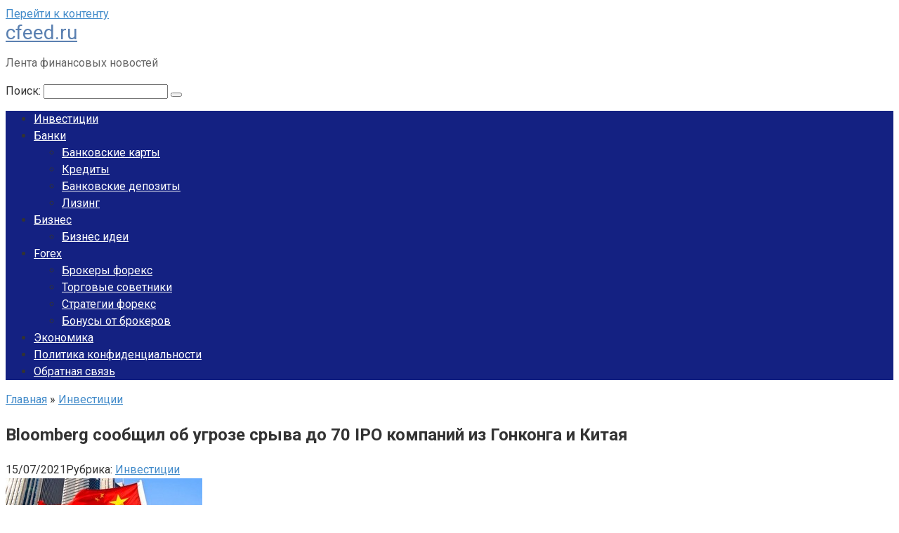

--- FILE ---
content_type: text/html; charset=UTF-8
request_url: https://cfeed.ru/investicii/bloomberg-soobshhil-ob-ugroze-sryva-do-70-ipo-kompanij-iz-gonkonga-i-kitaya/
body_size: 14093
content:
<!DOCTYPE html> <html lang="ru-RU" prefix="og: https://ogp.me/ns#"> <head> <meta name="telderi" content="3413e4bed063c026102af26e2ac599a2"/> <meta name="28c2f5e084ae74547c91e58f2cc4a652" content=""> <meta name="propeller" content="580e410579dc9028ada49c19ac898df0"> <meta name="yandex-verification" content="1ee387b7b11cf629"/> <meta charset="UTF-8"> <meta name="viewport" content="width=device-width, initial-scale=1"> <style>img:is([sizes="auto" i], [sizes^="auto," i]) { contain-intrinsic-size: 3000px 1500px }</style> <!-- SEO от Rank Math - https://rankmath.com/ --> <title>Bloomberg сообщил об угрозе срыва до 70 IPO компаний из Гонконга и Китая &#045; cfeed.ru</title> <meta name="description" content="Усиление контроля над зарубежными листингами китайских компаний со стороны регуляторов КНР поставило под угрозу примерно 70 IPO компаний из Гонконга и Китая, планировавших выйти на биржу в Нью-Йорке, сообщил Bloomberg."/> <meta name="robots" content="follow, index, max-snippet:-1, max-video-preview:-1, max-image-preview:large"/> <link rel="canonical" href="https://cfeed.ru/investicii/bloomberg-soobshhil-ob-ugroze-sryva-do-70-ipo-kompanij-iz-gonkonga-i-kitaya/"/> <meta property="og:locale" content="ru_RU"/> <meta property="og:type" content="article"/> <meta property="og:title" content="Bloomberg сообщил об угрозе срыва до 70 IPO компаний из Гонконга и Китая &#045; cfeed.ru"/> <meta property="og:description" content="Усиление контроля над зарубежными листингами китайских компаний со стороны регуляторов КНР поставило под угрозу примерно 70 IPO компаний из Гонконга и Китая, планировавших выйти на биржу в Нью-Йорке, сообщил Bloomberg."/> <meta property="og:url" content="https://cfeed.ru/investicii/bloomberg-soobshhil-ob-ugroze-sryva-do-70-ipo-kompanij-iz-gonkonga-i-kitaya/"/> <meta property="og:site_name" content="cfeed.ru"/> <meta property="article:section" content="Инвестиции"/> <meta property="og:updated_time" content="2021-07-15T12:20:35+00:00"/> <meta property="article:published_time" content="2021-07-15T10:38:48+00:00"/> <meta property="article:modified_time" content="2021-07-15T12:20:35+00:00"/> <meta name="twitter:card" content="summary_large_image"/> <meta name="twitter:title" content="Bloomberg сообщил об угрозе срыва до 70 IPO компаний из Гонконга и Китая &#045; cfeed.ru"/> <meta name="twitter:description" content="Усиление контроля над зарубежными листингами китайских компаний со стороны регуляторов КНР поставило под угрозу примерно 70 IPO компаний из Гонконга и Китая, планировавших выйти на биржу в Нью-Йорке, сообщил Bloomberg."/> <meta name="twitter:label1" content="Автор"/> <meta name="twitter:data1" content="admininvest"/> <meta name="twitter:label2" content="Время чтения"/> <meta name="twitter:data2" content="2 минуты"/> <script type="application/ld+json" class="rank-math-schema">{"@context":"https://schema.org","@graph":[{"@type":["Person","Organization"],"@id":"https://cfeed.ru/#person","name":"cfeed.ru"},{"@type":"WebSite","@id":"https://cfeed.ru/#website","url":"https://cfeed.ru","name":"cfeed.ru","publisher":{"@id":"https://cfeed.ru/#person"},"inLanguage":"ru-RU"},{"@type":"ImageObject","@id":"https://cfeed.ru/wp-content/uploads/2021/07/bloomberg-soobshhil-ob-ugroze-sryva-do-70-ipo-kompanij-iz-gonkonga-i-kitaya.jpg","url":"https://cfeed.ru/wp-content/uploads/2021/07/bloomberg-soobshhil-ob-ugroze-sryva-do-70-ipo-kompanij-iz-gonkonga-i-kitaya.jpg","width":"280","height":"160","inLanguage":"ru-RU"},{"@type":"BreadcrumbList","@id":"https://cfeed.ru/investicii/bloomberg-soobshhil-ob-ugroze-sryva-do-70-ipo-kompanij-iz-gonkonga-i-kitaya/#breadcrumb","itemListElement":[{"@type":"ListItem","position":"1","item":{"@id":"https://cfeed.ru","name":"\u0413\u043b\u0430\u0432\u043d\u0430\u044f"}},{"@type":"ListItem","position":"2","item":{"@id":"https://cfeed.ru/category/investicii/","name":"\u0418\u043d\u0432\u0435\u0441\u0442\u0438\u0446\u0438\u0438"}},{"@type":"ListItem","position":"3","item":{"@id":"https://cfeed.ru/investicii/bloomberg-soobshhil-ob-ugroze-sryva-do-70-ipo-kompanij-iz-gonkonga-i-kitaya/","name":"Bloomberg \u0441\u043e\u043e\u0431\u0449\u0438\u043b \u043e\u0431 \u0443\u0433\u0440\u043e\u0437\u0435 \u0441\u0440\u044b\u0432\u0430 \u0434\u043e 70 IPO \u043a\u043e\u043c\u043f\u0430\u043d\u0438\u0439 \u0438\u0437 \u0413\u043e\u043d\u043a\u043e\u043d\u0433\u0430 \u0438 \u041a\u0438\u0442\u0430\u044f"}}]},{"@type":"WebPage","@id":"https://cfeed.ru/investicii/bloomberg-soobshhil-ob-ugroze-sryva-do-70-ipo-kompanij-iz-gonkonga-i-kitaya/#webpage","url":"https://cfeed.ru/investicii/bloomberg-soobshhil-ob-ugroze-sryva-do-70-ipo-kompanij-iz-gonkonga-i-kitaya/","name":"Bloomberg \u0441\u043e\u043e\u0431\u0449\u0438\u043b \u043e\u0431 \u0443\u0433\u0440\u043e\u0437\u0435 \u0441\u0440\u044b\u0432\u0430 \u0434\u043e 70 IPO \u043a\u043e\u043c\u043f\u0430\u043d\u0438\u0439 \u0438\u0437 \u0413\u043e\u043d\u043a\u043e\u043d\u0433\u0430 \u0438 \u041a\u0438\u0442\u0430\u044f &#045; cfeed.ru","datePublished":"2021-07-15T10:38:48+00:00","dateModified":"2021-07-15T12:20:35+00:00","isPartOf":{"@id":"https://cfeed.ru/#website"},"primaryImageOfPage":{"@id":"https://cfeed.ru/wp-content/uploads/2021/07/bloomberg-soobshhil-ob-ugroze-sryva-do-70-ipo-kompanij-iz-gonkonga-i-kitaya.jpg"},"inLanguage":"ru-RU","breadcrumb":{"@id":"https://cfeed.ru/investicii/bloomberg-soobshhil-ob-ugroze-sryva-do-70-ipo-kompanij-iz-gonkonga-i-kitaya/#breadcrumb"}},{"@type":"Person","@id":"https://cfeed.ru/investicii/bloomberg-soobshhil-ob-ugroze-sryva-do-70-ipo-kompanij-iz-gonkonga-i-kitaya/#author","name":"admininvest","image":{"@type":"ImageObject","@id":"https://secure.gravatar.com/avatar/4f17c246b83b5fea649b16cb94c978e637ef469617c529100f02a7acc33c8410?s=96&amp;d=mm&amp;r=g","url":"https://secure.gravatar.com/avatar/4f17c246b83b5fea649b16cb94c978e637ef469617c529100f02a7acc33c8410?s=96&amp;d=mm&amp;r=g","caption":"admininvest","inLanguage":"ru-RU"},"sameAs":["http://cfeed.ru"]},{"@type":"BlogPosting","headline":"Bloomberg \u0441\u043e\u043e\u0431\u0449\u0438\u043b \u043e\u0431 \u0443\u0433\u0440\u043e\u0437\u0435 \u0441\u0440\u044b\u0432\u0430 \u0434\u043e 70 IPO \u043a\u043e\u043c\u043f\u0430\u043d\u0438\u0439 \u0438\u0437 \u0413\u043e\u043d\u043a\u043e\u043d\u0433\u0430 \u0438 \u041a\u0438\u0442\u0430\u044f &#045; cfeed.ru","datePublished":"2021-07-15T10:38:48+00:00","dateModified":"2021-07-15T12:20:35+00:00","articleSection":"\u0418\u043d\u0432\u0435\u0441\u0442\u0438\u0446\u0438\u0438","author":{"@id":"https://cfeed.ru/investicii/bloomberg-soobshhil-ob-ugroze-sryva-do-70-ipo-kompanij-iz-gonkonga-i-kitaya/#author","name":"admininvest"},"publisher":{"@id":"https://cfeed.ru/#person"},"description":"\u0423\u0441\u0438\u043b\u0435\u043d\u0438\u0435 \u043a\u043e\u043d\u0442\u0440\u043e\u043b\u044f \u043d\u0430\u0434 \u0437\u0430\u0440\u0443\u0431\u0435\u0436\u043d\u044b\u043c\u0438 \u043b\u0438\u0441\u0442\u0438\u043d\u0433\u0430\u043c\u0438 \u043a\u0438\u0442\u0430\u0439\u0441\u043a\u0438\u0445 \u043a\u043e\u043c\u043f\u0430\u043d\u0438\u0439 \u0441\u043e \u0441\u0442\u043e\u0440\u043e\u043d\u044b \u0440\u0435\u0433\u0443\u043b\u044f\u0442\u043e\u0440\u043e\u0432 \u041a\u041d\u0420 \u043f\u043e\u0441\u0442\u0430\u0432\u0438\u043b\u043e \u043f\u043e\u0434 \u0443\u0433\u0440\u043e\u0437\u0443 \u043f\u0440\u0438\u043c\u0435\u0440\u043d\u043e 70 IPO \u043a\u043e\u043c\u043f\u0430\u043d\u0438\u0439 \u0438\u0437 \u0413\u043e\u043d\u043a\u043e\u043d\u0433\u0430 \u0438 \u041a\u0438\u0442\u0430\u044f, \u043f\u043b\u0430\u043d\u0438\u0440\u043e\u0432\u0430\u0432\u0448\u0438\u0445 \u0432\u044b\u0439\u0442\u0438 \u043d\u0430 \u0431\u0438\u0440\u0436\u0443 \u0432 \u041d\u044c\u044e-\u0419\u043e\u0440\u043a\u0435, \u0441\u043e\u043e\u0431\u0449\u0438\u043b Bloomberg.","name":"Bloomberg \u0441\u043e\u043e\u0431\u0449\u0438\u043b \u043e\u0431 \u0443\u0433\u0440\u043e\u0437\u0435 \u0441\u0440\u044b\u0432\u0430 \u0434\u043e 70 IPO \u043a\u043e\u043c\u043f\u0430\u043d\u0438\u0439 \u0438\u0437 \u0413\u043e\u043d\u043a\u043e\u043d\u0433\u0430 \u0438 \u041a\u0438\u0442\u0430\u044f &#045; cfeed.ru","@id":"https://cfeed.ru/investicii/bloomberg-soobshhil-ob-ugroze-sryva-do-70-ipo-kompanij-iz-gonkonga-i-kitaya/#richSnippet","isPartOf":{"@id":"https://cfeed.ru/investicii/bloomberg-soobshhil-ob-ugroze-sryva-do-70-ipo-kompanij-iz-gonkonga-i-kitaya/#webpage"},"image":{"@id":"https://cfeed.ru/wp-content/uploads/2021/07/bloomberg-soobshhil-ob-ugroze-sryva-do-70-ipo-kompanij-iz-gonkonga-i-kitaya.jpg"},"inLanguage":"ru-RU","mainEntityOfPage":{"@id":"https://cfeed.ru/investicii/bloomberg-soobshhil-ob-ugroze-sryva-do-70-ipo-kompanij-iz-gonkonga-i-kitaya/#webpage"}}]}</script> <!-- /Rank Math WordPress SEO плагин --> <link rel='dns-prefetch' href='//fonts.googleapis.com'/> <link rel='stylesheet' id='wp-block-library-css' href='https://cfeed.ru/wp-includes/css/dist/block-library/style.min.css' media='all'/> <style id='classic-theme-styles-inline-css' type='text/css'> /*! This file is auto-generated */ .wp-block-button__link{color:#fff;background-color:#32373c;border-radius:9999px;box-shadow:none;text-decoration:none;padding:calc(.667em + 2px) calc(1.333em + 2px);font-size:1.125em}.wp-block-file__button{background:#32373c;color:#fff;text-decoration:none} </style> <style id='global-styles-inline-css' type='text/css'> :root{--wp--preset--aspect-ratio--square: 1;--wp--preset--aspect-ratio--4-3: 4/3;--wp--preset--aspect-ratio--3-4: 3/4;--wp--preset--aspect-ratio--3-2: 3/2;--wp--preset--aspect-ratio--2-3: 2/3;--wp--preset--aspect-ratio--16-9: 16/9;--wp--preset--aspect-ratio--9-16: 9/16;--wp--preset--color--black: #000000;--wp--preset--color--cyan-bluish-gray: #abb8c3;--wp--preset--color--white: #ffffff;--wp--preset--color--pale-pink: #f78da7;--wp--preset--color--vivid-red: #cf2e2e;--wp--preset--color--luminous-vivid-orange: #ff6900;--wp--preset--color--luminous-vivid-amber: #fcb900;--wp--preset--color--light-green-cyan: #7bdcb5;--wp--preset--color--vivid-green-cyan: #00d084;--wp--preset--color--pale-cyan-blue: #8ed1fc;--wp--preset--color--vivid-cyan-blue: #0693e3;--wp--preset--color--vivid-purple: #9b51e0;--wp--preset--gradient--vivid-cyan-blue-to-vivid-purple: linear-gradient(135deg,rgba(6,147,227,1) 0%,rgb(155,81,224) 100%);--wp--preset--gradient--light-green-cyan-to-vivid-green-cyan: linear-gradient(135deg,rgb(122,220,180) 0%,rgb(0,208,130) 100%);--wp--preset--gradient--luminous-vivid-amber-to-luminous-vivid-orange: linear-gradient(135deg,rgba(252,185,0,1) 0%,rgba(255,105,0,1) 100%);--wp--preset--gradient--luminous-vivid-orange-to-vivid-red: linear-gradient(135deg,rgba(255,105,0,1) 0%,rgb(207,46,46) 100%);--wp--preset--gradient--very-light-gray-to-cyan-bluish-gray: linear-gradient(135deg,rgb(238,238,238) 0%,rgb(169,184,195) 100%);--wp--preset--gradient--cool-to-warm-spectrum: linear-gradient(135deg,rgb(74,234,220) 0%,rgb(151,120,209) 20%,rgb(207,42,186) 40%,rgb(238,44,130) 60%,rgb(251,105,98) 80%,rgb(254,248,76) 100%);--wp--preset--gradient--blush-light-purple: linear-gradient(135deg,rgb(255,206,236) 0%,rgb(152,150,240) 100%);--wp--preset--gradient--blush-bordeaux: linear-gradient(135deg,rgb(254,205,165) 0%,rgb(254,45,45) 50%,rgb(107,0,62) 100%);--wp--preset--gradient--luminous-dusk: linear-gradient(135deg,rgb(255,203,112) 0%,rgb(199,81,192) 50%,rgb(65,88,208) 100%);--wp--preset--gradient--pale-ocean: linear-gradient(135deg,rgb(255,245,203) 0%,rgb(182,227,212) 50%,rgb(51,167,181) 100%);--wp--preset--gradient--electric-grass: linear-gradient(135deg,rgb(202,248,128) 0%,rgb(113,206,126) 100%);--wp--preset--gradient--midnight: linear-gradient(135deg,rgb(2,3,129) 0%,rgb(40,116,252) 100%);--wp--preset--font-size--small: 13px;--wp--preset--font-size--medium: 20px;--wp--preset--font-size--large: 36px;--wp--preset--font-size--x-large: 42px;--wp--preset--spacing--20: 0.44rem;--wp--preset--spacing--30: 0.67rem;--wp--preset--spacing--40: 1rem;--wp--preset--spacing--50: 1.5rem;--wp--preset--spacing--60: 2.25rem;--wp--preset--spacing--70: 3.38rem;--wp--preset--spacing--80: 5.06rem;--wp--preset--shadow--natural: 6px 6px 9px rgba(0, 0, 0, 0.2);--wp--preset--shadow--deep: 12px 12px 50px rgba(0, 0, 0, 0.4);--wp--preset--shadow--sharp: 6px 6px 0px rgba(0, 0, 0, 0.2);--wp--preset--shadow--outlined: 6px 6px 0px -3px rgba(255, 255, 255, 1), 6px 6px rgba(0, 0, 0, 1);--wp--preset--shadow--crisp: 6px 6px 0px rgba(0, 0, 0, 1);}:where(.is-layout-flex){gap: 0.5em;}:where(.is-layout-grid){gap: 0.5em;}body .is-layout-flex{display: flex;}.is-layout-flex{flex-wrap: wrap;align-items: center;}.is-layout-flex > :is(*, div){margin: 0;}body .is-layout-grid{display: grid;}.is-layout-grid > :is(*, div){margin: 0;}:where(.wp-block-columns.is-layout-flex){gap: 2em;}:where(.wp-block-columns.is-layout-grid){gap: 2em;}:where(.wp-block-post-template.is-layout-flex){gap: 1.25em;}:where(.wp-block-post-template.is-layout-grid){gap: 1.25em;}.has-black-color{color: var(--wp--preset--color--black) !important;}.has-cyan-bluish-gray-color{color: var(--wp--preset--color--cyan-bluish-gray) !important;}.has-white-color{color: var(--wp--preset--color--white) !important;}.has-pale-pink-color{color: var(--wp--preset--color--pale-pink) !important;}.has-vivid-red-color{color: var(--wp--preset--color--vivid-red) !important;}.has-luminous-vivid-orange-color{color: var(--wp--preset--color--luminous-vivid-orange) !important;}.has-luminous-vivid-amber-color{color: var(--wp--preset--color--luminous-vivid-amber) !important;}.has-light-green-cyan-color{color: var(--wp--preset--color--light-green-cyan) !important;}.has-vivid-green-cyan-color{color: var(--wp--preset--color--vivid-green-cyan) !important;}.has-pale-cyan-blue-color{color: var(--wp--preset--color--pale-cyan-blue) !important;}.has-vivid-cyan-blue-color{color: var(--wp--preset--color--vivid-cyan-blue) !important;}.has-vivid-purple-color{color: var(--wp--preset--color--vivid-purple) !important;}.has-black-background-color{background-color: var(--wp--preset--color--black) !important;}.has-cyan-bluish-gray-background-color{background-color: var(--wp--preset--color--cyan-bluish-gray) !important;}.has-white-background-color{background-color: var(--wp--preset--color--white) !important;}.has-pale-pink-background-color{background-color: var(--wp--preset--color--pale-pink) !important;}.has-vivid-red-background-color{background-color: var(--wp--preset--color--vivid-red) !important;}.has-luminous-vivid-orange-background-color{background-color: var(--wp--preset--color--luminous-vivid-orange) !important;}.has-luminous-vivid-amber-background-color{background-color: var(--wp--preset--color--luminous-vivid-amber) !important;}.has-light-green-cyan-background-color{background-color: var(--wp--preset--color--light-green-cyan) !important;}.has-vivid-green-cyan-background-color{background-color: var(--wp--preset--color--vivid-green-cyan) !important;}.has-pale-cyan-blue-background-color{background-color: var(--wp--preset--color--pale-cyan-blue) !important;}.has-vivid-cyan-blue-background-color{background-color: var(--wp--preset--color--vivid-cyan-blue) !important;}.has-vivid-purple-background-color{background-color: var(--wp--preset--color--vivid-purple) !important;}.has-black-border-color{border-color: var(--wp--preset--color--black) !important;}.has-cyan-bluish-gray-border-color{border-color: var(--wp--preset--color--cyan-bluish-gray) !important;}.has-white-border-color{border-color: var(--wp--preset--color--white) !important;}.has-pale-pink-border-color{border-color: var(--wp--preset--color--pale-pink) !important;}.has-vivid-red-border-color{border-color: var(--wp--preset--color--vivid-red) !important;}.has-luminous-vivid-orange-border-color{border-color: var(--wp--preset--color--luminous-vivid-orange) !important;}.has-luminous-vivid-amber-border-color{border-color: var(--wp--preset--color--luminous-vivid-amber) !important;}.has-light-green-cyan-border-color{border-color: var(--wp--preset--color--light-green-cyan) !important;}.has-vivid-green-cyan-border-color{border-color: var(--wp--preset--color--vivid-green-cyan) !important;}.has-pale-cyan-blue-border-color{border-color: var(--wp--preset--color--pale-cyan-blue) !important;}.has-vivid-cyan-blue-border-color{border-color: var(--wp--preset--color--vivid-cyan-blue) !important;}.has-vivid-purple-border-color{border-color: var(--wp--preset--color--vivid-purple) !important;}.has-vivid-cyan-blue-to-vivid-purple-gradient-background{background: var(--wp--preset--gradient--vivid-cyan-blue-to-vivid-purple) !important;}.has-light-green-cyan-to-vivid-green-cyan-gradient-background{background: var(--wp--preset--gradient--light-green-cyan-to-vivid-green-cyan) !important;}.has-luminous-vivid-amber-to-luminous-vivid-orange-gradient-background{background: var(--wp--preset--gradient--luminous-vivid-amber-to-luminous-vivid-orange) !important;}.has-luminous-vivid-orange-to-vivid-red-gradient-background{background: var(--wp--preset--gradient--luminous-vivid-orange-to-vivid-red) !important;}.has-very-light-gray-to-cyan-bluish-gray-gradient-background{background: var(--wp--preset--gradient--very-light-gray-to-cyan-bluish-gray) !important;}.has-cool-to-warm-spectrum-gradient-background{background: var(--wp--preset--gradient--cool-to-warm-spectrum) !important;}.has-blush-light-purple-gradient-background{background: var(--wp--preset--gradient--blush-light-purple) !important;}.has-blush-bordeaux-gradient-background{background: var(--wp--preset--gradient--blush-bordeaux) !important;}.has-luminous-dusk-gradient-background{background: var(--wp--preset--gradient--luminous-dusk) !important;}.has-pale-ocean-gradient-background{background: var(--wp--preset--gradient--pale-ocean) !important;}.has-electric-grass-gradient-background{background: var(--wp--preset--gradient--electric-grass) !important;}.has-midnight-gradient-background{background: var(--wp--preset--gradient--midnight) !important;}.has-small-font-size{font-size: var(--wp--preset--font-size--small) !important;}.has-medium-font-size{font-size: var(--wp--preset--font-size--medium) !important;}.has-large-font-size{font-size: var(--wp--preset--font-size--large) !important;}.has-x-large-font-size{font-size: var(--wp--preset--font-size--x-large) !important;} :where(.wp-block-post-template.is-layout-flex){gap: 1.25em;}:where(.wp-block-post-template.is-layout-grid){gap: 1.25em;} :where(.wp-block-columns.is-layout-flex){gap: 2em;}:where(.wp-block-columns.is-layout-grid){gap: 2em;} :root :where(.wp-block-pullquote){font-size: 1.5em;line-height: 1.6;} </style> <link rel='stylesheet' id='contact-form-7-css' href='https://cfeed.ru/wp-content/plugins/contact-form-7/includes/css/styles.css' media='all'/> <link rel='stylesheet' id='google-fonts-css' href='https://fonts.googleapis.com/css?family=Roboto%3A400%2C400i%2C700&#038;subset=cyrillic' media='all'/> <link rel='stylesheet' id='root-style-css' href='https://cfeed.ru/wp-content/themes/root/css/style.min.css' media='all'/> <script type="text/javascript" src="https://cfeed.ru/wp-includes/js/jquery/jquery.min.js" id="jquery-core-js"></script> <style>.pseudo-clearfy-link { color: #008acf; cursor: pointer;}.pseudo-clearfy-link:hover { text-decoration: none;}</style><style>@media (max-width: 991px) { .mob-search {display: block; margin-bottom: 25px;} }.scrolltop { background-color: #cccccc;}.scrolltop:after { color: #ffffff;}.scrolltop { width: 50px;}.scrolltop { height: 50px;}.scrolltop:after { content: "\f102"; }body { font-family: "Roboto" ,"Helvetica Neue", Helvetica, Arial, sans-serif; }.site-title, .site-title a { font-family: "Roboto" ,"Helvetica Neue", Helvetica, Arial, sans-serif; }.site-description { font-family: "Roboto" ,"Helvetica Neue", Helvetica, Arial, sans-serif; }.entry-content h1, .entry-content h2, .entry-content h3, .entry-content h4, .entry-content h5, .entry-content h6, .entry-image__title h1, .entry-title, .entry-title a { font-family: "Roboto" ,"Helvetica Neue", Helvetica, Arial, sans-serif; }.main-navigation ul li a, .main-navigation ul li .removed-link, .footer-navigation ul li a, .footer-navigation ul li .removed-link{ font-family: "Roboto" ,"Helvetica Neue", Helvetica, Arial, sans-serif; }@media (min-width: 576px) { body { font-size: 16px;} }@media (min-width: 576px) { .site-title, .site-title a { font-size: 28px;} }@media (min-width: 576px) { .site-description { font-size: 16px;} }@media (min-width: 576px) { .main-navigation ul li a, .main-navigation ul li .removed-link, .footer-navigation ul li a, .footer-navigation ul li .removed-link { font-size: 16px;} }@media (min-width: 576px) { body { line-height: 1.5;} }@media (min-width: 576px) { .site-title, .site-title a { line-height: 1.1;} }@media (min-width: 576px) { .main-navigation ul li a, .main-navigation ul li .removed-link, .footer-navigation ul li a, .footer-navigation ul li .removed-link { line-height: 1.5;} }.mob-hamburger span, .card-slider__category span, .card-slider-container .swiper-pagination-bullet-active, .page-separator, .pagination .current, .pagination a.page-numbers:hover, .entry-content ul > li:before, .entry-content ul:not([class])>li:before, .taxonomy-description ul:not([class])>li:before, .btn, .comment-respond .form-submit input, .contact-form .contact_submit, .page-links__item { background-color: #5a80b1;}.spoiler-box, .entry-content ol li:before, .entry-content ol:not([class]) li:before, .taxonomy-description ol:not([class]) li:before, .mob-hamburger, .inp:focus, .search-form__text:focus, .entry-content blockquote { border-color: #5a80b1;}.entry-content blockquote:before, .spoiler-box__title:after, .sidebar-navigation .menu-item-has-children:after, .star-rating--score-5:not(.hover) .star-rating-item:nth-child(1), .star-rating--score-5:not(.hover) .star-rating-item:nth-child(2), .star-rating--score-5:not(.hover) .star-rating-item:nth-child(3), .star-rating--score-5:not(.hover) .star-rating-item:nth-child(4), .star-rating--score-5:not(.hover) .star-rating-item:nth-child(5), .star-rating-item.hover { color: #5a80b1;}body { color: #333333;}a, .spanlink, .comment-reply-link, .pseudo-link, .root-pseudo-link { color: #428bca;}a:hover, a:focus, a:active, .spanlink:hover, .comment-reply-link:hover, .pseudo-link:hover { color: #e66212;}.site-header { background-color: #ffffff;}.site-title, .site-title a { color: #5a80b1;}.site-description, .site-description a { color: #666666;}.main-navigation, .footer-navigation, .main-navigation ul li .sub-menu, .footer-navigation ul li .sub-menu { background-color: #142182;}.main-navigation ul li a, .main-navigation ul li .removed-link, .footer-navigation ul li a, .footer-navigation ul li .removed-link { color: #ffffff;}.site-footer { background-color: #ffffff;}@media (min-width: 768px) {.site-header { background-repeat: no-repeat; }}@media (min-width: 768px) {.site-header { background-position: center center; }}</style><link rel="icon" href="https://cfeed.ru/wp-content/uploads/2021/02/cropped-img1968316_maksimalnyiy_uroven_dohoda-32x32.jpg" sizes="32x32"/> <link rel="icon" href="https://cfeed.ru/wp-content/uploads/2021/02/cropped-img1968316_maksimalnyiy_uroven_dohoda-192x192.jpg" sizes="192x192"/> <link rel="apple-touch-icon" href="https://cfeed.ru/wp-content/uploads/2021/02/cropped-img1968316_maksimalnyiy_uroven_dohoda-180x180.jpg"/> <meta name="msapplication-TileImage" content="https://cfeed.ru/wp-content/uploads/2021/02/cropped-img1968316_maksimalnyiy_uroven_dohoda-270x270.jpg"/> </head> <body class="wp-singular post-template-default single single-post postid-18296 single-format-standard wp-theme-root group-blog "> <div id="page" class="site"> <a class="skip-link screen-reader-text" href="#main">Перейти к контенту</a> <header id="masthead" class="site-header container" itemscope itemtype="http://schema.org/WPHeader"> <div class="site-header-inner "> <div class="site-branding"> <div class="site-branding-container"> <div class="site-title"><a href="https://cfeed.ru/">cfeed.ru</a></div> <p class="site-description">Лента финансовых новостей</p> </div> </div><!-- .site-branding --> <div class="mob-hamburger"><span></span></div> <div class="mob-search"> <form role="search" method="get" id="searchform_107" action="https://cfeed.ru/" class="search-form"> <label class="screen-reader-text" for="s_107">Поиск: </label> <input type="text" value="" name="s" id="s_107" class="search-form__text"> <button type="submit" id="searchsubmit_107" class="search-form__submit"></button> </form></div> </div><!--.site-header-inner--> </header><!-- #masthead --> <nav id="site-navigation" class="main-navigation container"> <div class="main-navigation-inner "> <div class="menu-glavnoe-container"><ul id="header_menu" class="menu"><li id="menu-item-7666" class="menu-item menu-item-type-taxonomy menu-item-object-category current-post-ancestor current-menu-parent current-post-parent menu-item-7666"><a href="https://cfeed.ru/category/investicii/">Инвестиции</a></li> <li id="menu-item-14776" class="menu-item menu-item-type-taxonomy menu-item-object-category menu-item-has-children menu-item-14776"><a href="https://cfeed.ru/category/banki/">Банки</a> <ul class="sub-menu"> <li id="menu-item-14779" class="menu-item menu-item-type-taxonomy menu-item-object-category menu-item-14779"><a href="https://cfeed.ru/category/bankovskie-karty/">Банковские карты</a></li> <li id="menu-item-14781" class="menu-item menu-item-type-taxonomy menu-item-object-category menu-item-14781"><a href="https://cfeed.ru/category/kredity/">Кредиты</a></li> <li id="menu-item-14784" class="menu-item menu-item-type-taxonomy menu-item-object-category menu-item-14784"><a href="https://cfeed.ru/category/bankovskie-depozity/">Банковские депозиты</a></li> <li id="menu-item-14785" class="menu-item menu-item-type-taxonomy menu-item-object-category menu-item-14785"><a href="https://cfeed.ru/category/lizing/">Лизинг</a></li> </ul> </li> <li id="menu-item-14782" class="menu-item menu-item-type-taxonomy menu-item-object-category menu-item-has-children menu-item-14782"><a href="https://cfeed.ru/category/biznes/">Бизнес</a> <ul class="sub-menu"> <li id="menu-item-14783" class="menu-item menu-item-type-taxonomy menu-item-object-category menu-item-14783"><a href="https://cfeed.ru/category/biznes-idei/">Бизнес идеи</a></li> </ul> </li> <li id="menu-item-14777" class="menu-item menu-item-type-taxonomy menu-item-object-category menu-item-has-children menu-item-14777"><a href="https://cfeed.ru/category/forex/">Forex</a> <ul class="sub-menu"> <li id="menu-item-14778" class="menu-item menu-item-type-taxonomy menu-item-object-category menu-item-14778"><a href="https://cfeed.ru/category/brokery-foreks/">Брокеры форекс</a></li> <li id="menu-item-14780" class="menu-item menu-item-type-taxonomy menu-item-object-category menu-item-14780"><a href="https://cfeed.ru/category/torgovye-sovetniki/">Торговые советники</a></li> <li id="menu-item-14786" class="menu-item menu-item-type-taxonomy menu-item-object-category menu-item-14786"><a href="https://cfeed.ru/category/strategii-foreks/">Стратегии форекс</a></li> <li id="menu-item-14787" class="menu-item menu-item-type-taxonomy menu-item-object-category menu-item-14787"><a href="https://cfeed.ru/category/bonusy-ot-brokerov/">Бонусы от брокеров</a></li> </ul> </li> <li id="menu-item-19105" class="menu-item menu-item-type-taxonomy menu-item-object-category menu-item-19105"><a href="https://cfeed.ru/category/ekonomika/">Экономика</a></li> <li id="menu-item-27654" class="menu-item menu-item-type-post_type menu-item-object-page menu-item-privacy-policy menu-item-27654"><a rel="privacy-policy" href="https://cfeed.ru/privacy-policy/">Политика конфиденциальности</a></li> <li id="menu-item-27655" class="menu-item menu-item-type-post_type menu-item-object-page menu-item-27655"><a href="https://cfeed.ru/obratnaya-svyaz/">Обратная связь</a></li> </ul></div> </div><!--.main-navigation-inner--> </nav><!-- #site-navigation --> <div id="content" class="site-content container"> <div itemscope itemtype="http://schema.org/Article"> <div id="primary" class="content-area"> <main id="main" class="site-main"> <div class="breadcrumb" itemscope itemtype="http://schema.org/BreadcrumbList"><span class="breadcrumb-item" itemprop="itemListElement" itemscope itemtype="http://schema.org/ListItem"><a href="https://cfeed.ru/" itemprop="item"><span itemprop="name">Главная</span></a><meta itemprop="position" content="0"></span> <span class="breadcrumb-separator">»</span> <span class="breadcrumb-item" itemprop="itemListElement" itemscope itemtype="http://schema.org/ListItem"><a href="https://cfeed.ru/category/investicii/" itemprop="item"><span itemprop="name">Инвестиции</span></a><meta itemprop="position" content="1"></span></div> <article id="post-18296" class="post-18296 post type-post status-publish format-standard has-post-thumbnail category-investicii"> <header class="entry-header"> <h1 class="entry-title" itemprop="headline">Bloomberg сообщил об угрозе срыва до 70 IPO компаний из Гонконга и Китая</h1> <div class="entry-meta"> <span class="entry-date"><time itemprop="datePublished" datetime="2021-07-15">15/07/2021</time></span><span class="entry-category"><span class="hidden-xs">Рубрика:</span> <a href="https://cfeed.ru/category/investicii/" itemprop="articleSection">Инвестиции</a></span><span class="b-share b-share--small"> <span class="b-share__ico b-share__vk js-share-link" data-uri="https://vk.com/share.php?url=https%3A%2F%2Fcfeed.ru%2Finvesticii%2Fbloomberg-soobshhil-ob-ugroze-sryva-do-70-ipo-kompanij-iz-gonkonga-i-kitaya%2F"></span> <span class="b-share__ico b-share__fb js-share-link" data-uri="https://www.facebook.com/sharer.php?u=https%3A%2F%2Fcfeed.ru%2Finvesticii%2Fbloomberg-soobshhil-ob-ugroze-sryva-do-70-ipo-kompanij-iz-gonkonga-i-kitaya%2F"></span> <span class="b-share__ico b-share__tw js-share-link" data-uri="https://twitter.com/share?text=Bloomberg+%D1%81%D0%BE%D0%BE%D0%B1%D1%89%D0%B8%D0%BB+%D0%BE%D0%B1+%D1%83%D0%B3%D1%80%D0%BE%D0%B7%D0%B5+%D1%81%D1%80%D1%8B%D0%B2%D0%B0+%D0%B4%D0%BE+70+IPO+%D0%BA%D0%BE%D0%BC%D0%BF%D0%B0%D0%BD%D0%B8%D0%B9+%D0%B8%D0%B7+%D0%93%D0%BE%D0%BD%D0%BA%D0%BE%D0%BD%D0%B3%D0%B0+%D0%B8+%D0%9A%D0%B8%D1%82%D0%B0%D1%8F&url=https%3A%2F%2Fcfeed.ru%2Finvesticii%2Fbloomberg-soobshhil-ob-ugroze-sryva-do-70-ipo-kompanij-iz-gonkonga-i-kitaya%2F"></span> <span class="b-share__ico b-share__ok js-share-link" data-uri="https://connect.ok.ru/dk?st.cmd=WidgetSharePreview&service=odnoklassniki&st.shareUrl=https%3A%2F%2Fcfeed.ru%2Finvesticii%2Fbloomberg-soobshhil-ob-ugroze-sryva-do-70-ipo-kompanij-iz-gonkonga-i-kitaya%2F"></span> <span class="b-share__ico b-share__whatsapp js-share-link js-share-link-no-window" data-uri="whatsapp://send?text=Bloomberg+%D1%81%D0%BE%D0%BE%D0%B1%D1%89%D0%B8%D0%BB+%D0%BE%D0%B1+%D1%83%D0%B3%D1%80%D0%BE%D0%B7%D0%B5+%D1%81%D1%80%D1%8B%D0%B2%D0%B0+%D0%B4%D0%BE+70+IPO+%D0%BA%D0%BE%D0%BC%D0%BF%D0%B0%D0%BD%D0%B8%D0%B9+%D0%B8%D0%B7+%D0%93%D0%BE%D0%BD%D0%BA%D0%BE%D0%BD%D0%B3%D0%B0+%D0%B8+%D0%9A%D0%B8%D1%82%D0%B0%D1%8F%20https%3A%2F%2Fcfeed.ru%2Finvesticii%2Fbloomberg-soobshhil-ob-ugroze-sryva-do-70-ipo-kompanij-iz-gonkonga-i-kitaya%2F"></span> <span class="b-share__ico b-share__viber js-share-link js-share-link-no-window" data-uri="viber://forward?text=Bloomberg+%D1%81%D0%BE%D0%BE%D0%B1%D1%89%D0%B8%D0%BB+%D0%BE%D0%B1+%D1%83%D0%B3%D1%80%D0%BE%D0%B7%D0%B5+%D1%81%D1%80%D1%8B%D0%B2%D0%B0+%D0%B4%D0%BE+70+IPO+%D0%BA%D0%BE%D0%BC%D0%BF%D0%B0%D0%BD%D0%B8%D0%B9+%D0%B8%D0%B7+%D0%93%D0%BE%D0%BD%D0%BA%D0%BE%D0%BD%D0%B3%D0%B0+%D0%B8+%D0%9A%D0%B8%D1%82%D0%B0%D1%8F%20https%3A%2F%2Fcfeed.ru%2Finvesticii%2Fbloomberg-soobshhil-ob-ugroze-sryva-do-70-ipo-kompanij-iz-gonkonga-i-kitaya%2F"></span> <span class="b-share__ico b-share__telegram js-share-link js-share-link-no-window" data-uri="https://telegram.me/share/url?url=https%3A%2F%2Fcfeed.ru%2Finvesticii%2Fbloomberg-soobshhil-ob-ugroze-sryva-do-70-ipo-kompanij-iz-gonkonga-i-kitaya%2F&text=Bloomberg+%D1%81%D0%BE%D0%BE%D0%B1%D1%89%D0%B8%D0%BB+%D0%BE%D0%B1+%D1%83%D0%B3%D1%80%D0%BE%D0%B7%D0%B5+%D1%81%D1%80%D1%8B%D0%B2%D0%B0+%D0%B4%D0%BE+70+IPO+%D0%BA%D0%BE%D0%BC%D0%BF%D0%B0%D0%BD%D0%B8%D0%B9+%D0%B8%D0%B7+%D0%93%D0%BE%D0%BD%D0%BA%D0%BE%D0%BD%D0%B3%D0%B0+%D0%B8+%D0%9A%D0%B8%D1%82%D0%B0%D1%8F"></span> </span> </div><!-- .entry-meta --> </header><!-- .entry-header --> <div class="entry-image"> <img width="280" height="160" src="https://cfeed.ru/wp-content/uploads/2021/07/bloomberg-soobshhil-ob-ugroze-sryva-do-70-ipo-kompanij-iz-gonkonga-i-kitaya.jpg" class="attachment-full size-full wp-post-image" alt="" itemprop="image" decoding="async"/> </div> <div class="entry-content" itemprop="articleBody"> <p>Усиление контроля над зарубежными листингами китайских компаний со стороны регуляторов КНР поставило под угрозу примерно 70 IPO компаний из Гонконга и Китая, планировавших выйти на биржу в Нью-Йорке, сообщил Bloomberg.</p> <p>Представители крупнейших банков теперь заявляют, что большинства IPO китайских компаний на американских биржах будут приостановлены или перенесены на другие торговые площадки, сообщило агентство. Некоторые компании из КНР могут рассмотреть вариант листинга на бирже в Гонконге, а не в США, заявил Bloomberg управляющий директор по рынкам акционерного капитала Haitong International Кеннет Хо.</p> <p>Одной из первых китайских компаний, которая отложила IPO, стал стартап по обработке медицинских данных LinkDoc Technology. Он передумал выходить на биржу NASDAQ и приостановил подготовку к IPO на следующий день после того, как закрыл книгу заявок на покупку своих акций. LinkDoc подала заявку на IPO в прошлом месяце и должна была объявить цену на свои акции после закрытия рынка США в четверг, 8 июля. Ожидалось, что компания привлечет более $200 млн.</p> <p>Первичное размещение в Нью-Йорке также решил отложить разработчик фитнес-приложения Keep. Компания с инвестициями японского SoftBank и китайского Tencent планировала привлечь до $500 млн. Подготовку к первичному публичному размещению акций также прекратила крупнейшая китайская платформа для подкастов Ximalaya. Она планировала привлечь не менее $500 млн.</p> <p>В начале месяца Администрация киберпространства Китая (Cyberspace Administration of China, CAC) начала проверку безопасности персональных данных, которые собирает китайский сервис такси Didi. Расследование началось через два дня после выхода компании на Нью-Йоркскую фондовую биржу. CAC также начала проверку безопасности данных в популярных мобильных приложениях, принадлежащих китайскому логистическому стартапу Full Truck Alliance и разработчику онлайн-платформы для поиска сотрудников Kanzhun, которые в июне привлекли около $7 млрд в рамках IPO в США.</p> <div style="clear:both; margin-top:0em; margin-bottom:1em;"><a href="https://cfeed.ru/investicii/nedvizhimost-na-kipre-i-poluchenie-grazhdanstva-za-investicii-gde-luchshe-pokupat-i-skolko-stoit-kiprskaya-nedvizhimost/" target="_blank" rel="dofollow" class="ubc3cc01732db7b35e0974cf68756b4a2"><!-- INLINE RELATED POSTS 1/3 //--><style> .ubc3cc01732db7b35e0974cf68756b4a2 { padding:0px; margin: 0; padding-top:1em!important; padding-bottom:1em!important; width:100%; display: block; font-weight:bold; background-color:#E74C3C; border:0!important; border-left:4px solid inherit!important; text-decoration:none; } .ubc3cc01732db7b35e0974cf68756b4a2:active, .ubc3cc01732db7b35e0974cf68756b4a2:hover { opacity: 1; transition: opacity 250ms; webkit-transition: opacity 250ms; text-decoration:none; } .ubc3cc01732db7b35e0974cf68756b4a2 { transition: background-color 250ms; webkit-transition: background-color 250ms; opacity: 1; transition: opacity 250ms; webkit-transition: opacity 250ms; } .ubc3cc01732db7b35e0974cf68756b4a2 .ctaText { font-weight:bold; color:#eaeaea; text-decoration:none; font-size: 16px; } .ubc3cc01732db7b35e0974cf68756b4a2 .postTitle { color:#FFFFFF; text-decoration: underline!important; font-size: 16px; } .ubc3cc01732db7b35e0974cf68756b4a2:hover .postTitle { text-decoration: underline!important; } </style><div style="padding-left:1em; padding-right:1em;"><span class="ctaText">Читать статью</span>&nbsp; <span class="postTitle">Недвижимость на Кипре и получение гражданства за инвестиции: где лучше покупать и сколько стоит кипрская недвижимость?</span></div></a></div><p>Во вторник, 6 июля, власти Китая сообщили, что намерены усилить надзор над китайскими компаниями с листингом за рубежом. Регулятор будет бороться с незаконной деятельностью на рынке ценных бумаг и предпринимать шаги в отношении мошеннических эмиссий ценных бумаг, манипулирования рынком и инсайдерской торговли.</p> <p>В конце прошлой недели САС сообщил, что будет проводить проверки безопасности компаний, планирующих выйти на иностранные биржи. Новые правила будут распространяться на китайские компании, которые хотят провести IPO за рубежом и располагают данными более чем об 1 млн пользователей. Они также должны будут представить САС материалы IPO, которые планируют предоставлять иностранным биржам перед листингом.</p> <p>По подсчетам агентства, за последние десять лет китайские компании привлекли более $75 млрд в результате IPO в США. Только в этом году на американских биржах зарегистрировались 37 китайских компаний, что превышает прошлогодний показатель. В сумме они привлекли от продажи своих акций инвесторам $12,9 млрд.</p> <p>&nbsp;</p> <p><a href="http://investfunds.ru/news/77683/" rel="nofollow noopener noreferrer" target="_blank">Источник</a></p> </div><!-- .entry-content --> </article><!-- #post-## --> <div class="entry-footer"> <span class="entry-meta__comments" title="Комментарии"><span class="fa fa-comment-o"></span> 0</span> </div> <div class="b-share b-share--post"> <div class="b-share__title">Понравилась статья? Поделиться с друзьями:</div> <span class="b-share__ico b-share__vk js-share-link" data-uri="https://vk.com/share.php?url=https%3A%2F%2Fcfeed.ru%2Finvesticii%2Fbloomberg-soobshhil-ob-ugroze-sryva-do-70-ipo-kompanij-iz-gonkonga-i-kitaya%2F"></span> <span class="b-share__ico b-share__fb js-share-link" data-uri="https://www.facebook.com/sharer.php?u=https%3A%2F%2Fcfeed.ru%2Finvesticii%2Fbloomberg-soobshhil-ob-ugroze-sryva-do-70-ipo-kompanij-iz-gonkonga-i-kitaya%2F"></span> <span class="b-share__ico b-share__tw js-share-link" data-uri="https://twitter.com/share?text=Bloomberg+%D1%81%D0%BE%D0%BE%D0%B1%D1%89%D0%B8%D0%BB+%D0%BE%D0%B1+%D1%83%D0%B3%D1%80%D0%BE%D0%B7%D0%B5+%D1%81%D1%80%D1%8B%D0%B2%D0%B0+%D0%B4%D0%BE+70+IPO+%D0%BA%D0%BE%D0%BC%D0%BF%D0%B0%D0%BD%D0%B8%D0%B9+%D0%B8%D0%B7+%D0%93%D0%BE%D0%BD%D0%BA%D0%BE%D0%BD%D0%B3%D0%B0+%D0%B8+%D0%9A%D0%B8%D1%82%D0%B0%D1%8F&url=https%3A%2F%2Fcfeed.ru%2Finvesticii%2Fbloomberg-soobshhil-ob-ugroze-sryva-do-70-ipo-kompanij-iz-gonkonga-i-kitaya%2F"></span> <span class="b-share__ico b-share__ok js-share-link" data-uri="https://connect.ok.ru/dk?st.cmd=WidgetSharePreview&service=odnoklassniki&st.shareUrl=https%3A%2F%2Fcfeed.ru%2Finvesticii%2Fbloomberg-soobshhil-ob-ugroze-sryva-do-70-ipo-kompanij-iz-gonkonga-i-kitaya%2F"></span> <span class="b-share__ico b-share__whatsapp js-share-link js-share-link-no-window" data-uri="whatsapp://send?text=Bloomberg+%D1%81%D0%BE%D0%BE%D0%B1%D1%89%D0%B8%D0%BB+%D0%BE%D0%B1+%D1%83%D0%B3%D1%80%D0%BE%D0%B7%D0%B5+%D1%81%D1%80%D1%8B%D0%B2%D0%B0+%D0%B4%D0%BE+70+IPO+%D0%BA%D0%BE%D0%BC%D0%BF%D0%B0%D0%BD%D0%B8%D0%B9+%D0%B8%D0%B7+%D0%93%D0%BE%D0%BD%D0%BA%D0%BE%D0%BD%D0%B3%D0%B0+%D0%B8+%D0%9A%D0%B8%D1%82%D0%B0%D1%8F%20https%3A%2F%2Fcfeed.ru%2Finvesticii%2Fbloomberg-soobshhil-ob-ugroze-sryva-do-70-ipo-kompanij-iz-gonkonga-i-kitaya%2F"></span> <span class="b-share__ico b-share__viber js-share-link js-share-link-no-window" data-uri="viber://forward?text=Bloomberg+%D1%81%D0%BE%D0%BE%D0%B1%D1%89%D0%B8%D0%BB+%D0%BE%D0%B1+%D1%83%D0%B3%D1%80%D0%BE%D0%B7%D0%B5+%D1%81%D1%80%D1%8B%D0%B2%D0%B0+%D0%B4%D0%BE+70+IPO+%D0%BA%D0%BE%D0%BC%D0%BF%D0%B0%D0%BD%D0%B8%D0%B9+%D0%B8%D0%B7+%D0%93%D0%BE%D0%BD%D0%BA%D0%BE%D0%BD%D0%B3%D0%B0+%D0%B8+%D0%9A%D0%B8%D1%82%D0%B0%D1%8F%20https%3A%2F%2Fcfeed.ru%2Finvesticii%2Fbloomberg-soobshhil-ob-ugroze-sryva-do-70-ipo-kompanij-iz-gonkonga-i-kitaya%2F"></span> <span class="b-share__ico b-share__telegram js-share-link js-share-link-no-window" data-uri="https://telegram.me/share/url?url=https%3A%2F%2Fcfeed.ru%2Finvesticii%2Fbloomberg-soobshhil-ob-ugroze-sryva-do-70-ipo-kompanij-iz-gonkonga-i-kitaya%2F&text=Bloomberg+%D1%81%D0%BE%D0%BE%D0%B1%D1%89%D0%B8%D0%BB+%D0%BE%D0%B1+%D1%83%D0%B3%D1%80%D0%BE%D0%B7%D0%B5+%D1%81%D1%80%D1%8B%D0%B2%D0%B0+%D0%B4%D0%BE+70+IPO+%D0%BA%D0%BE%D0%BC%D0%BF%D0%B0%D0%BD%D0%B8%D0%B9+%D0%B8%D0%B7+%D0%93%D0%BE%D0%BD%D0%BA%D0%BE%D0%BD%D0%B3%D0%B0+%D0%B8+%D0%9A%D0%B8%D1%82%D0%B0%D1%8F"></span> </div> <div class="b-related"> <div class="b-related__header"><span>Вам также может быть интересно</span></div> <div class="b-related__items"> <div id="post-30800" class="post-card post-30800 post type-post status-publish format-standard has-post-thumbnail category-investicii"> <div class="post-card__image"> <a href="https://cfeed.ru/investicii/pochemu-klubnye-doma-stanovyatsya-novoj-normoj-biznes-klassa-v-moskve/"> <img width="330" height="140" src="https://cfeed.ru/wp-content/uploads/2026/01/Screenshot_1-3-330x140.jpg" class="attachment-thumb-wide size-thumb-wide wp-post-image" alt="Почему клубные дома становятся новой нормой бизнес-класса в Москве" decoding="async" srcset="https://cfeed.ru/wp-content/uploads/2026/01/Screenshot_1-3-330x140.jpg 330w, https://cfeed.ru/wp-content/uploads/2026/01/Screenshot_1-3-770x330.jpg 770w" sizes="(max-width: 330px) 100vw, 330px"/> <div class="entry-meta"> <span class="entry-category"><span>Инвестиции</span></span> <span class="entry-meta__info"> </span> </div><!-- .entry-meta --> </a> </div> <header class="entry-header"> <div class="entry-title"><a href="https://cfeed.ru/investicii/pochemu-klubnye-doma-stanovyatsya-novoj-normoj-biznes-klassa-v-moskve/" rel="bookmark" >Почему клубные дома становятся новой нормой бизнес-класса в Москве</a></div> </header><!-- .entry-header --> <div class="post-card__content"> В столице постепенно меняется представление о том, каким должен быть дом для тех, кто </div><!-- .entry-content --> </div><!-- #post-## --> <div id="post-30771" class="post-card post-30771 post type-post status-publish format-standard has-post-thumbnail category-investicii"> <div class="post-card__image"> <a href="https://cfeed.ru/investicii/panoramnyj-vid-na-mgu-i-zimnij-sad-v-lobbi-kak-vyglyadit-zhizn-v-klubnom-dome-king-sons/"> <img width="330" height="140" src="https://cfeed.ru/wp-content/uploads/2026/01/Screenshot_1-330x140.jpg" class="attachment-thumb-wide size-thumb-wide wp-post-image" alt="Панорамный вид на МГУ и зимний сад в лобби: как выглядит жизнь в клубном доме KING &amp; SONS" decoding="async" srcset="https://cfeed.ru/wp-content/uploads/2026/01/Screenshot_1-330x140.jpg 330w, https://cfeed.ru/wp-content/uploads/2026/01/Screenshot_1-770x330.jpg 770w" sizes="(max-width: 330px) 100vw, 330px"/> <div class="entry-meta"> <span class="entry-category"><span>Инвестиции</span></span> <span class="entry-meta__info"> </span> </div><!-- .entry-meta --> </a> </div> <header class="entry-header"> <div class="entry-title"><a href="https://cfeed.ru/investicii/panoramnyj-vid-na-mgu-i-zimnij-sad-v-lobbi-kak-vyglyadit-zhizn-v-klubnom-dome-king-sons/" rel="bookmark" >Панорамный вид на МГУ и зимний сад в лобби: как выглядит жизнь в клубном доме KING &#038; SONS</a></div> </header><!-- .entry-header --> <div class="post-card__content"> Панорамы, сад и тишина Первая встреча с домом Город остается позади, как только дверь </div><!-- .entry-content --> </div><!-- #post-## --> <div id="post-30685" class="post-card post-30685 post type-post status-publish format-standard category-investicii"> <div class="post-card__image"> <a href="https://cfeed.ru/investicii/zhenskij-puhovik-idei-stilnyh-obrazov-i-s-chem-nosit/"> <div class="thumb-wide"></div> <div class="entry-meta"> <span class="entry-category"><span>Инвестиции</span></span> <span class="entry-meta__info"> </span> </div><!-- .entry-meta --> </a> </div> <header class="entry-header"> <div class="entry-title"><a href="https://cfeed.ru/investicii/zhenskij-puhovik-idei-stilnyh-obrazov-i-s-chem-nosit/" rel="bookmark" >Женский пуховик: Идеи стильных образов и с чем носить.</a></div> </header><!-- .entry-header --> <div class="post-card__content"> Я могу помочь вам с этим запросом. Пожалуйста, предоставьте URL-адреса, которые вы хотели бы, </div><!-- .entry-content --> </div><!-- #post-## --> <div id="post-30682" class="post-card post-30682 post type-post status-publish format-standard category-investicii"> <div class="post-card__image"> <a href="https://cfeed.ru/investicii/muzhskoj-kostjum-trojka-kak-nosit-v-povsednevnoj-zhizni/"> <div class="thumb-wide"></div> <div class="entry-meta"> <span class="entry-category"><span>Инвестиции</span></span> <span class="entry-meta__info"> </span> </div><!-- .entry-meta --> </a> </div> <header class="entry-header"> <div class="entry-title"><a href="https://cfeed.ru/investicii/muzhskoj-kostjum-trojka-kak-nosit-v-povsednevnoj-zhizni/" rel="bookmark" >Мужской костюм тройка: Как носить в повседневной жизни.</a></div> </header><!-- .entry-header --> <div class="post-card__content"> Мужской костюм-тройка, традиционно считающийся элементом делового и вечернего гардероба, может успешно интегрироваться в повседневный </div><!-- .entry-content --> </div><!-- #post-## --> <div id="post-30679" class="post-card post-30679 post type-post status-publish format-standard category-investicii"> <div class="post-card__image"> <a href="https://cfeed.ru/investicii/luchshie-materialy-dlya-kachestvennyh-muzhskih-kostjumov-sovety-ekspertov-2/"> <div class="thumb-wide"></div> <div class="entry-meta"> <span class="entry-category"><span>Инвестиции</span></span> <span class="entry-meta__info"> </span> </div><!-- .entry-meta --> </a> </div> <header class="entry-header"> <div class="entry-title"><a href="https://cfeed.ru/investicii/luchshie-materialy-dlya-kachestvennyh-muzhskih-kostjumov-sovety-ekspertov-2/" rel="bookmark" >Лучшие материалы для качественных мужских костюмов: Советы экспертов.</a></div> </header><!-- .entry-header --> <div class="post-card__content"> Я могу предоставить информацию о материалах для мужских костюмов, если вы предоставите мне ссылки </div><!-- .entry-content --> </div><!-- #post-## --> <div id="post-30479" class="post-card post-30479 post type-post status-publish format-standard has-post-thumbnail category-investicii"> <div class="post-card__image"> <a href="https://cfeed.ru/investicii/zhk-stories-na-mosfilmovskoj-kak-primer-sovremennogo-zhilogo-kvartala-s-chelovecheskim-licom/"> <img width="330" height="140" src="https://cfeed.ru/wp-content/uploads/2025/10/Screenshot_1-330x140.jpg" class="attachment-thumb-wide size-thumb-wide wp-post-image" alt="ЖК Stories на Мосфильмовской как пример современного жилого квартала с человеческим лицом" decoding="async" loading="lazy" srcset="https://cfeed.ru/wp-content/uploads/2025/10/Screenshot_1-330x140.jpg 330w, https://cfeed.ru/wp-content/uploads/2025/10/Screenshot_1-770x330.jpg 770w" sizes="auto, (max-width: 330px) 100vw, 330px"/> <div class="entry-meta"> <span class="entry-category"><span>Инвестиции</span></span> <span class="entry-meta__info"> </span> </div><!-- .entry-meta --> </a> </div> <header class="entry-header"> <div class="entry-title"><a href="https://cfeed.ru/investicii/zhk-stories-na-mosfilmovskoj-kak-primer-sovremennogo-zhilogo-kvartala-s-chelovecheskim-licom/" rel="bookmark" >ЖК Stories на Мосфильмовской как пример современного жилого квартала с человеческим лицом</a></div> </header><!-- .entry-header --> <div class="post-card__content"> ЖК Stories на Мосфильмовской — пространство, где рождаются истории В жилом квартале, который сочетает </div><!-- .entry-content --> </div><!-- #post-## --> </div> </div> <meta itemprop="author" content="admininvest"> <meta itemscope itemprop="mainEntityOfPage" itemType="https://schema.org/WebPage" itemid="https://cfeed.ru/investicii/bloomberg-soobshhil-ob-ugroze-sryva-do-70-ipo-kompanij-iz-gonkonga-i-kitaya/" content="Bloomberg сообщил об угрозе срыва до 70 IPO компаний из Гонконга и Китая"> <meta itemprop="dateModified" content="2021-07-15"> <meta itemprop="datePublished" content="2021-07-15T10:38:48+00:00"> <div itemprop="publisher" itemscope itemtype="https://schema.org/Organization"><meta itemprop="name" content="cfeed.ru"><meta itemprop="telephone" content="cfeed.ru"><meta itemprop="address" content="https://cfeed.ru"></div> </main><!-- #main --> </div><!-- #primary --> </div><!-- micro --> <aside id="secondary" class="widget-area" itemscope itemtype="http://schema.org/WPSideBar"> <div id="media_image-2" class="widget widget_media_image"><a href="https://advjump.com/go/c06e11f7e902426b24b9e4242aaa9b3e365b64d1eb0a0b0b/?subid=bannerZenitStavkibannerBonus&#038;tid=siteyandex" target="_blank"><img width="300" height="250" src="https://cfeed.ru/wp-content/uploads/2025/12/15445189062897.png" class="image wp-image-30643 attachment-full size-full" alt="" style="max-width: 100%; height: auto;" decoding="async" loading="lazy"/></a></div><div id="search-2" class="widget widget_search"> <form role="search" method="get" id="searchform_473" action="https://cfeed.ru/" class="search-form"> <label class="screen-reader-text" for="s_473">Поиск: </label> <input type="text" value="" name="s" id="s_473" class="search-form__text"> <button type="submit" id="searchsubmit_473" class="search-form__submit"></button> </form></div> <div id="recent-posts-2" class="widget widget_recent_entries"> <div class="widget-header">Свежие записи</div> <ul> <li> <a href="https://cfeed.ru/investicii/pochemu-klubnye-doma-stanovyatsya-novoj-normoj-biznes-klassa-v-moskve/">Почему клубные дома становятся новой нормой бизнес-класса в Москве</a> </li> <li> <a href="https://cfeed.ru/biznes-idei/kak-poluchit-asn-i-stat-lir-v-2026-arenda-ipv4-registraciya-v-ripe-ncc-i-3-mifa-kotorye-dorogo-obhodyatsya/">Как получить ASN и стать LIR в 2026: аренда IPv4, регистрация в RIPE NCC и 3 мифа, которые дорого обходятся</a> </li> <li> <a href="https://cfeed.ru/lizing/lizing-dlya-malogo-biznesa-strategii-ekonomii-i-rosta/">Лизинг для малого бизнеса: стратегии экономии и роста</a> </li> <li> <a href="https://cfeed.ru/investicii/panoramnyj-vid-na-mgu-i-zimnij-sad-v-lobbi-kak-vyglyadit-zhizn-v-klubnom-dome-king-sons/">Панорамный вид на МГУ и зимний сад в лобби: как выглядит жизнь в клубном доме KING &#038; SONS</a> </li> <li> <a href="https://cfeed.ru/investicii/zhenskij-puhovik-idei-stilnyh-obrazov-i-s-chem-nosit/">Женский пуховик: Идеи стильных образов и с чем носить.</a> </li> </ul> </div><div id="custom_html-3" class="widget_text widget widget_custom_html"><div class="textwidget custom-html-widget"><!-- Yandex.RTB R-A-1997738-1 --> <div id="yandex_rtb_R-A-1997738-1"></div> <script>window.yaContextCb.push(()=>{
	Ya.Context.AdvManager.render({
		"blockId": "R-A-1997738-1",
		"renderTo": "yandex_rtb_R-A-1997738-1"
	})
})
</script></div></div> </aside><!-- #secondary --> </div><!-- #content --> <footer class="site-footer container" itemscope itemtype="http://schema.org/WPFooter"> <div class="site-footer-inner "> <div class="footer-info"> © 2026 cfeed.ru <div class="footer-text">Все материалы на данном сайте взяты из открытых источников - имеют обратную ссылку на материал в интернете или присланы посетителями сайта и предоставляются исключительно в ознакомительных целях. Права на материалы принадлежат их владельцам. Администрация сайта ответственности за содержание материала не несет. Если Вы обнаружили на нашем сайте материалы, которые нарушают авторские права, принадлежащие Вам, Вашей компании или организации, пожалуйста, сообщите нам через форму обратной связи.</div> </div><!-- .site-info --> </div><!-- .site-footer-inner --> </footer><!-- .site-footer --> <button type="button" class="scrolltop js-scrolltop"></button> </div><!-- #page --> <script type="speculationrules">
{"prefetch":[{"source":"document","where":{"and":[{"href_matches":"\/*"},{"not":{"href_matches":["\/wp-*.php","\/wp-admin\/*","\/wp-content\/uploads\/*","\/wp-content\/*","\/wp-content\/plugins\/*","\/wp-content\/themes\/root\/*","\/*\\?(.+)"]}},{"not":{"selector_matches":"a[rel~=\"nofollow\"]"}},{"not":{"selector_matches":".no-prefetch, .no-prefetch a"}}]},"eagerness":"conservative"}]}
</script> <script>var pseudo_links = document.querySelectorAll(".pseudo-clearfy-link");for (var i=0;i<pseudo_links.length;i++ ) { pseudo_links[i].addEventListener("click", function(e){   window.open( e.target.getAttribute("data-uri") ); }); }</script><script>document.addEventListener("copy", (event) => {var pagelink = "\nИсточник: https://cfeed.ru/investicii/bloomberg-soobshhil-ob-ugroze-sryva-do-70-ipo-kompanij-iz-gonkonga-i-kitaya";event.clipboardData.setData("text", document.getSelection() + pagelink);event.preventDefault();});</script><script type="text/javascript" src="https://cfeed.ru/wp-includes/js/dist/hooks.min.js" id="wp-hooks-js"></script> <script type="text/javascript" src="https://cfeed.ru/wp-includes/js/dist/i18n.min.js" id="wp-i18n-js"></script> <script type="text/javascript" id="wp-i18n-js-after">
/* <![CDATA[ */
wp.i18n.setLocaleData( { 'text direction\u0004ltr': [ 'ltr' ] } );
/* ]]> */
</script> <script type="text/javascript" src="https://cfeed.ru/wp-content/plugins/contact-form-7/includes/swv/js/index.js" id="swv-js"></script> <script type="text/javascript" id="contact-form-7-js-translations">
/* <![CDATA[ */
( function( domain, translations ) {
	var localeData = translations.locale_data[ domain ] || translations.locale_data.messages;
	localeData[""].domain = domain;
	wp.i18n.setLocaleData( localeData, domain );
} )( "contact-form-7", {"translation-revision-date":"2025-09-30 08:46:06+0000","generator":"GlotPress\/4.0.1","domain":"messages","locale_data":{"messages":{"":{"domain":"messages","plural-forms":"nplurals=3; plural=(n % 10 == 1 && n % 100 != 11) ? 0 : ((n % 10 >= 2 && n % 10 <= 4 && (n % 100 < 12 || n % 100 > 14)) ? 1 : 2);","lang":"ru"},"This contact form is placed in the wrong place.":["\u042d\u0442\u0430 \u043a\u043e\u043d\u0442\u0430\u043a\u0442\u043d\u0430\u044f \u0444\u043e\u0440\u043c\u0430 \u0440\u0430\u0437\u043c\u0435\u0449\u0435\u043d\u0430 \u0432 \u043d\u0435\u043f\u0440\u0430\u0432\u0438\u043b\u044c\u043d\u043e\u043c \u043c\u0435\u0441\u0442\u0435."],"Error:":["\u041e\u0448\u0438\u0431\u043a\u0430:"]}},"comment":{"reference":"includes\/js\/index.js"}} );
/* ]]> */
</script> <script type="text/javascript" id="contact-form-7-js-before">
/* <![CDATA[ */
var wpcf7 = {
    "api": {
        "root": "https:\/\/cfeed.ru\/wp-json\/",
        "namespace": "contact-form-7\/v1"
    }
};
/* ]]> */
</script> <script type="text/javascript" src="https://cfeed.ru/wp-content/plugins/contact-form-7/includes/js/index.js" id="contact-form-7-js"></script> <script type="text/javascript" src="https://cfeed.ru/wp-content/themes/root/js/lightbox.js" id="root-lightbox-js"></script> <script type="text/javascript" id="root-scripts-js-extra">
/* <![CDATA[ */
var settings_array = {"rating_text_average":"\u0441\u0440\u0435\u0434\u043d\u0435\u0435","rating_text_from":"\u0438\u0437","lightbox_enabled":"1"};
var wps_ajax = {"url":"https:\/\/cfeed.ru\/wp-admin\/admin-ajax.php","nonce":"223f0a659d"};
/* ]]> */
</script> <script type="text/javascript" src="https://cfeed.ru/wp-content/themes/root/js/scripts.min.js" id="root-scripts-js"></script> <!-- Yandex.Metrika counter --> <script type="text/javascript" >
   (function(m,e,t,r,i,k,a){m[i]=m[i]||function(){(m[i].a=m[i].a||[]).push(arguments)};
   m[i].l=1*new Date();k=e.createElement(t),a=e.getElementsByTagName(t)[0],k.async=1,k.src=r,a.parentNode.insertBefore(k,a)})
   (window, document, "script", "https://mc.yandex.ru/metrika/tag.js", "ym");

   ym(89889392, "init", {
        clickmap:true,
        trackLinks:true,
        accurateTrackBounce:true,
        webvisor:true
   });
</script> <noscript><div><img src="https://mc.yandex.ru/watch/89889392" style="position:absolute; left:-9999px;" alt=""/></div></noscript> <!-- /Yandex.Metrika counter --> <script type="text/javascript">
<!--
var _acic={dataProvider:10};(function(){var e=document.createElement("script");e.type="text/javascript";e.async=true;e.src="https://www.acint.net/aci.js";var t=document.getElementsByTagName("script")[0];t.parentNode.insertBefore(e,t)})()
//-->
</script> <!-- Yandex.RTB R-A-1997738-2 --> <script>window.yaContextCb.push(()=>{
	Ya.Context.AdvManager.render({
		"blockId": "R-A-1997738-2",
		"type": "floorAd"
	})
})
</script> </body> </html>